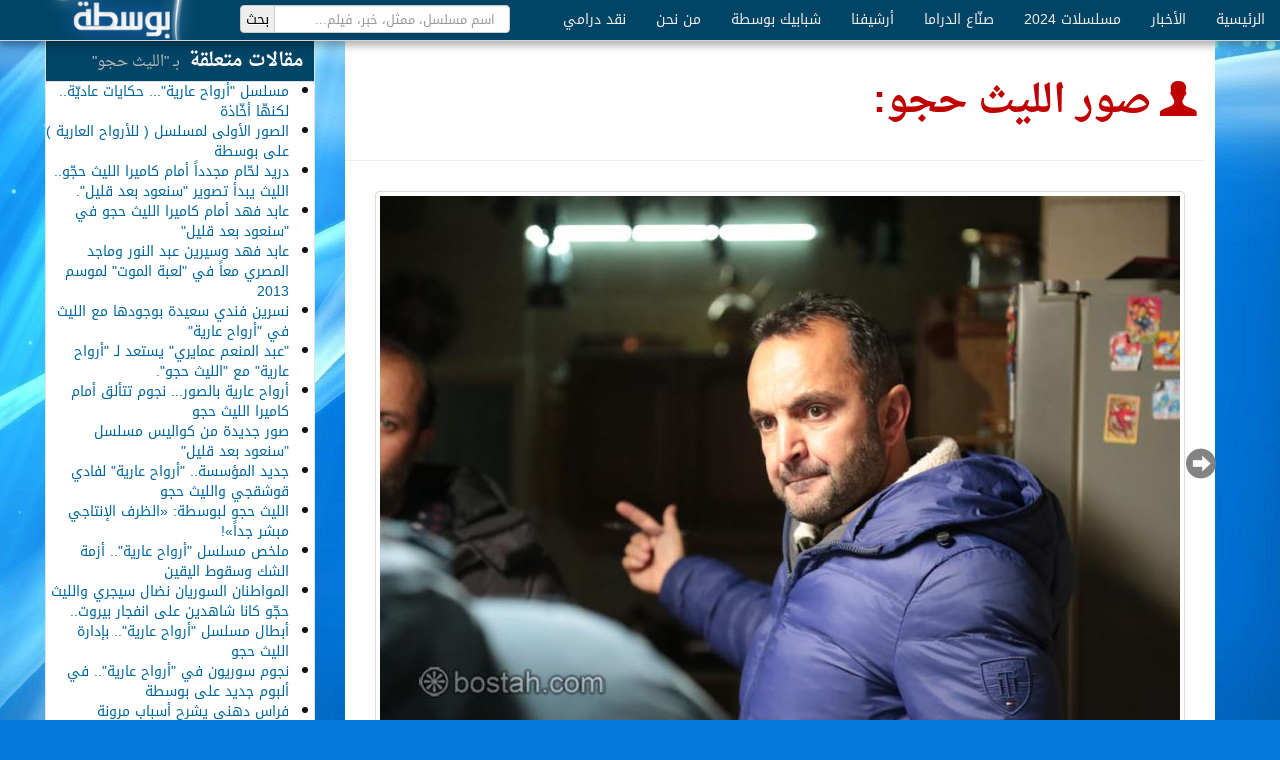

--- FILE ---
content_type: text/html; charset=utf-8
request_url: https://www.bostah.com/%D9%85%D8%AE%D8%B1%D8%AC/%D8%A7%D9%84%D9%84%D9%8A%D8%AB-%D8%AD%D8%AC%D9%88/%D8%B5%D9%88%D8%B1%D8%A9-15359.html
body_size: 5620
content:
<!DOCTYPE html><html dir="rtl"><head><meta charset="utf-8"><title>الليث حجو • بوسطة</title><meta name="viewport" content="width=device-width, initial-scale=1.0"><!--[if !IE]><!--><link href='//a.bostah.com/assets/main-0ca17ebbe0730ca4ed07117194f4d15e.css' rel='stylesheet' type='text/css'><!--<![endif]--><!--[if IE]><link rel="stylesheet" href="//a.bostah.com/lib/bootstrap/css/bootstrap-rtl.css"><link rel="stylesheet" href="//a.bostah.com/css/50-socialite.css"><link rel="stylesheet" href="//a.bostah.com/css/90-style.css"><link rel="stylesheet" href="//a.bostah.com/css/93-common.css"><link rel="stylesheet" href="//a.bostah.com/css/95-fonts.css"><link rel="stylesheet" href="//a.bostah.com/css/97-responsive.css"><![endif]--><link rel="stylesheet" href="//a.bostah.com/lib/fonts/css/bostah.css"><link rel="stylesheet" href="//a.bostah.com/css/googlefonts.css"><!--[if IE 7]><link rel="stylesheet" href="//a.bostah.com/lib/fonts/css/bostah-ie7.css"><![endif]--><!--[if lt IE 9]><script src="//a.bostah.com/css/ie/html5shiv.js"></script><link rel="stylesheet" href="//a.bostah.com/css/ie/99-ie.css"><![endif]--><!--[if gte IE 9]><link rel="stylesheet" href="//a.bostah.com/lib/bootstrap/css/bootstrap-responsive-rtl.css"><![endif]--><link rel="shortcut icon" href="https://a.bostah.com/favicon.ico"><!--[if IE 6]><link href="//a.bostah.com/css/ie/6/ie6.min.css" rel="stylesheet"><![endif]--></head><body><div class="navbar navbar-fixed-top bostah-navbar"><div class="navbar-inner"><div><a href="/" class="brand pull-left">بوسطة</a><form action="/search" style="padding: 0 20px" class="form-horizontal navbar-search pull-left"><div class="input-append"><input type="text" name="q" placeholder="اسم مسلسل، ممثل، خبر، فيلم..." class="search-query font-sans"><input type="submit" style="height: 28px" value="بحث" class="add-on"></div></form><ul class="nav"><li><a href="/">الرئيسية</a></li><li class="dropdown"><a href="/">الأخبار</a><ul class="dropdown-menu"><li><a href="/taxonomy/term/87.html">- أخبار سورية</a></li><li><a href="/taxonomy/term/88.html">- أخبار عالمية</a></li><li><a href="/taxonomy/term/89.html">- أخبار عربية</a></li><li><a href="/taxonomy/term/116.html">- جولة البوسطجي</a></li></ul></li><li class="dropdown"><a href="/%D9%85%D8%B3%D9%84%D8%B3%D9%84%D8%A7%D8%AA/2024.html">مسلسلات 2024</a><ul class="dropdown-menu"><li><a href="/%D9%85%D8%B3%D9%84%D8%B3%D9%84%D8%A7%D8%AA/2023.html">- مسلسلات 2023</a></li><li><a href="/%D9%85%D8%B3%D9%84%D8%B3%D9%84%D8%A7%D8%AA/2022.html">- مسلسلات 2022</a></li><li><a href="/%D9%85%D8%B3%D9%84%D8%B3%D9%84%D8%A7%D8%AA/2021.html">- مسلسلات 2021</a></li><li><a href="/%D9%85%D8%B3%D9%84%D8%B3%D9%84%D8%A7%D8%AA/2020.html">- مسلسلات 2020</a></li><li><a href="/%D9%85%D8%B3%D9%84%D8%B3%D9%84%D8%A7%D8%AA/2019.html">- مسلسلات 2019</a></li><li><a href="/%D9%85%D8%B3%D9%84%D8%B3%D9%84%D8%A7%D8%AA/2018.html">- مسلسلات 2018</a></li><li><a href="/%D9%85%D8%B3%D9%84%D8%B3%D9%84%D8%A7%D8%AA/2017.html">- مسلسلات 2017</a></li><li><a href="/%D9%85%D8%B3%D9%84%D8%B3%D9%84%D8%A7%D8%AA/2016.html">- مسلسلات 2016</a></li><li><a href="/%D9%85%D8%B3%D9%84%D8%B3%D9%84%D8%A7%D8%AA/2015.html">- مسلسلات 2015</a></li><li><a href="/%D9%85%D8%B3%D9%84%D8%B3%D9%84%D8%A7%D8%AA/2014.html">- مسلسلات 2014</a></li><li><a href="/%D9%85%D8%B3%D9%84%D8%B3%D9%84%D8%A7%D8%AA/2013.html">- مسلسلات 2013</a></li><li><a href="/%D9%85%D8%B3%D9%84%D8%B3%D9%84%D8%A7%D8%AA/2012.html">- مسلسلات 2012</a></li><li><a href="/%D9%85%D8%B3%D9%84%D8%B3%D9%84%D8%A7%D8%AA/2011.html">- مسلسلات 2011</a></li><li><a href="/%D9%85%D8%B3%D9%84%D8%B3%D9%84%D8%A7%D8%AA/2010.html">- مسلسلات 2010</a></li><li><a href="/%D9%85%D8%B3%D9%84%D8%B3%D9%84%D8%A7%D8%AA/2009.html">- مسلسلات 2009</a></li></ul></li><li class="dropdown"><a href="/taxonomy/term/1.html">صنّاع الدراما</a><ul class="dropdown-menu"><li><a href="/taxonomy/term/1.html">- ممثلون</a></li><li><a href="/taxonomy/term/2.html">- كتّاب</a></li><li><a href="/taxonomy/term/4.html">- مخرجون</a></li></ul></li><li class="dropdown"><a href="/">أرشيفنا</a><ul class="dropdown-menu"><li><a href="/taxonomy/term/117.html">- فنجان قهوة</a></li><li><a href="/taxonomy/term/102.html">- الافتتاحية</a></li><li><a href="/taxonomy/term/97.html">- عيون بوسطة</a></li><li><a href="/taxonomy/term/79.html">- فسحة حوار</a></li><li><a href="/taxonomy/term/99.html">- نوستالجيا</a></li><li><a href="/taxonomy/term/84.html">- سينما</a></li><li><a href="/taxonomy/term/98.html">- المحارب المجهول</a></li></ul></li><li><a href="/taxonomy/term/220.html">شبابيك بوسطة</a></li><li class="dropdown"><a href="/node/20308.html">من نحن</a><ul class="dropdown-menu"><li><a href="/node/20308.html">- من نحن</a></li><li><a href="/node/20744.html">- اتصل بنا</a></li><li><a href="/node/20309.html">- هيئة التحرير</a></li></ul></li><li class="dropdown"><a href="/">نقد درامي</a><ul class="dropdown-menu"><li><a href="/taxonomy/term/2095.html">- تلفزيون</a></li><li><a href="/taxonomy/term/2096.html">- سينما</a></li><li><a href="/taxonomy/term/2097.html">- مسرح</a></li><li><a href="/taxonomy/term/2098.html">- بوستر</a></li></ul></li></ul></div></div></div><div class="container"><div class="row"><div class="span9"><div class="page-header"><h1><span class="icon-user"></span>صور الليث حجو: </h1></div><div style="width: 810px" class="main-image bx-wrapper"><img src="//f.bostah.com/styles/album_main/public/old_albums/form-kUtt7cMtsIHKOqXBAyfEDfMkeQxgz7E1aiKmf8p9gGc/IMG_3089%20(2)%20copy.jpg" alt="" class="thumbnail"><a href="/%D9%85%D8%AE%D8%B1%D8%AC/%D8%A7%D9%84%D9%84%D9%8A%D8%AB-%D8%AD%D8%AC%D9%88/%D8%B5%D9%88%D8%B1%D8%A9-12795.html" class="bx-prev"><span>Prev</span></a></div><hr><h2>في هذه الصورة</h2><ul class="entities-labels clearfix"><li class="pull-right"><a href="/undefined.html" class="label label-info"></a></li><li class="pull-right"><a href="/%D9%85%D8%AE%D8%B1%D8%AC/%D8%A7%D9%84%D9%84%D9%8A%D8%AB-%D8%AD%D8%AC%D9%88.html" class="label label-info">الليث حجو</a></li></ul><h2>جميع الصور</h2><ul class="thumbnails"><li class="span2"><div><a href="/%D9%85%D8%AE%D8%B1%D8%AC/%D8%A7%D9%84%D9%84%D9%8A%D8%AB-%D8%AD%D8%AC%D9%88/%D8%B5%D9%88%D8%B1%D8%A9-11525.html" title="" class="thumbnail"><img src="//f.bostah.com/styles/album_thumb/public/old_albums/ajax/%D8%A7%D9%84%D8%AD%D9%82%D8%A7%D8%A6%D8%A8%20(3).jpg" alt="" style="padding: 0px" class="thumbnail"></a></div></li><li class="span2"><div><a href="/%D9%85%D8%AE%D8%B1%D8%AC/%D8%A7%D9%84%D9%84%D9%8A%D8%AB-%D8%AD%D8%AC%D9%88/%D8%B5%D9%88%D8%B1%D8%A9-15365.html" title="" class="thumbnail"><img src="//f.bostah.com/styles/album_thumb/public/old_albums/form-kUtt7cMtsIHKOqXBAyfEDfMkeQxgz7E1aiKmf8p9gGc/IMG_4869%20copy.jpg" alt="" style="padding: 0px" class="thumbnail"></a></div></li><li class="span2"><div><a href="/%D9%85%D8%AE%D8%B1%D8%AC/%D8%A7%D9%84%D9%84%D9%8A%D8%AB-%D8%AD%D8%AC%D9%88/%D8%B5%D9%88%D8%B1%D8%A9-15370.html" title="" class="thumbnail"><img src="//f.bostah.com/styles/album_thumb/public/old_albums/form-kUtt7cMtsIHKOqXBAyfEDfMkeQxgz7E1aiKmf8p9gGc/IMG_6020%20-%20Copy%20copy.jpg" alt="" style="padding: 0px" class="thumbnail"></a></div></li><li class="span2"><div><a href="/%D9%85%D8%AE%D8%B1%D8%AC/%D8%A7%D9%84%D9%84%D9%8A%D8%AB-%D8%AD%D8%AC%D9%88/%D8%B5%D9%88%D8%B1%D8%A9-2059.html" title="البوم صور من مسلسل ضيعة ضايعة" class="thumbnail"><img src="//f.bostah.com/styles/album_thumb/public/old_albums/alb_219/img_1288359227_756_lg.jpg" alt="البوم صور من مسلسل ضيعة ضايعة" style="padding: 0px" class="thumbnail"></a></div></li><li class="span2"><div><a href="/%D9%85%D8%AE%D8%B1%D8%AC/%D8%A7%D9%84%D9%84%D9%8A%D8%AB-%D8%AD%D8%AC%D9%88/%D8%B5%D9%88%D8%B1%D8%A9-12811.html" title="" class="thumbnail"><img src="//f.bostah.com/styles/album_thumb/public/old_albums/ajax/%D9%88%D9%81%D8%A7%D8%A9%20%D8%B9%D9%85%D8%B1%20%D8%AD%D8%AC%D9%88%20(28).jpg" alt="" style="padding: 0px" class="thumbnail"></a></div></li><li class="span2"><div><a href="/%D9%85%D8%AE%D8%B1%D8%AC/%D8%A7%D9%84%D9%84%D9%8A%D8%AB-%D8%AD%D8%AC%D9%88/%D8%B5%D9%88%D8%B1%D8%A9-2061.html" title="البوم صور من مسلسل ضيعة ضايعة" class="thumbnail"><img src="//f.bostah.com/styles/album_thumb/public/old_albums/alb_219/img_1288359306_378_lg.jpg" alt="البوم صور من مسلسل ضيعة ضايعة" style="padding: 0px" class="thumbnail"></a></div></li><li class="span2"><div><a href="/%D9%85%D8%AE%D8%B1%D8%AC/%D8%A7%D9%84%D9%84%D9%8A%D8%AB-%D8%AD%D8%AC%D9%88/%D8%B5%D9%88%D8%B1%D8%A9-11542.html" title="" class="thumbnail"><img src="//f.bostah.com/styles/album_thumb/public/old_albums/ajax/%D8%A7%D9%84%D8%AD%D9%82%D8%A7%D8%A6%D8%A8%20(40).jpg" alt="" style="padding: 0px" class="thumbnail"></a></div></li><li class="span2"><div><a href="/%D9%85%D8%AE%D8%B1%D8%AC/%D8%A7%D9%84%D9%84%D9%8A%D8%AB-%D8%AD%D8%AC%D9%88/%D8%B5%D9%88%D8%B1%D8%A9-2071.html" title="البوم صور من مسلسل ضيعة ضايعة" class="thumbnail"><img src="//f.bostah.com/styles/album_thumb/public/old_albums/alb_219/img_1288359637_18_lg.jpg" alt="البوم صور من مسلسل ضيعة ضايعة" style="padding: 0px" class="thumbnail"></a></div></li><li class="span2"><div><a href="/%D9%85%D8%AE%D8%B1%D8%AC/%D8%A7%D9%84%D9%84%D9%8A%D8%AB-%D8%AD%D8%AC%D9%88/%D8%B5%D9%88%D8%B1%D8%A9-2072.html" title="البوم صور من مسلسل ضيعة ضايعة" class="thumbnail"><img src="//f.bostah.com/styles/album_thumb/public/old_albums/alb_219/img_1288359659_517_lg.jpg" alt="البوم صور من مسلسل ضيعة ضايعة" style="padding: 0px" class="thumbnail"></a></div></li><li class="span2"><div><a href="/%D9%85%D8%AE%D8%B1%D8%AC/%D8%A7%D9%84%D9%84%D9%8A%D8%AB-%D8%AD%D8%AC%D9%88/%D8%B5%D9%88%D8%B1%D8%A9-2073.html" title="البوم صور من مسلسل ضيعة ضايعة" class="thumbnail"><img src="//f.bostah.com/styles/album_thumb/public/old_albums/alb_219/img_1288359699_563_lg.jpg" alt="البوم صور من مسلسل ضيعة ضايعة" style="padding: 0px" class="thumbnail"></a></div></li><li class="span2"><div><a href="/%D9%85%D8%AE%D8%B1%D8%AC/%D8%A7%D9%84%D9%84%D9%8A%D8%AB-%D8%AD%D8%AC%D9%88/%D8%B5%D9%88%D8%B1%D8%A9-2074.html" title="البوم صور من مسلسل ضيعة ضايعة" class="thumbnail"><img src="//f.bostah.com/styles/album_thumb/public/old_albums/alb_219/img_1288359731_801_lg.jpg" alt="البوم صور من مسلسل ضيعة ضايعة" style="padding: 0px" class="thumbnail"></a></div></li><li class="span2"><div><a href="/%D9%85%D8%AE%D8%B1%D8%AC/%D8%A7%D9%84%D9%84%D9%8A%D8%AB-%D8%AD%D8%AC%D9%88/%D8%B5%D9%88%D8%B1%D8%A9-2076.html" title="البوم صور من مسلسل ضيعة ضايعة" class="thumbnail"><img src="//f.bostah.com/styles/album_thumb/public/old_albums/alb_219/img_1288359794_272_lg.jpg" alt="البوم صور من مسلسل ضيعة ضايعة" style="padding: 0px" class="thumbnail"></a></div></li><li class="span2"><div><a href="/%D9%85%D8%AE%D8%B1%D8%AC/%D8%A7%D9%84%D9%84%D9%8A%D8%AB-%D8%AD%D8%AC%D9%88/%D8%B5%D9%88%D8%B1%D8%A9-2077.html" title="البوم صور من مسلسل ضيعة ضايعة" class="thumbnail"><img src="//f.bostah.com/styles/album_thumb/public/old_albums/alb_219/img_1288359828_135_lg.jpg" alt="البوم صور من مسلسل ضيعة ضايعة" style="padding: 0px" class="thumbnail"></a></div></li><li class="span2"><div><a href="/%D9%85%D8%AE%D8%B1%D8%AC/%D8%A7%D9%84%D9%84%D9%8A%D8%AB-%D8%AD%D8%AC%D9%88/%D8%B5%D9%88%D8%B1%D8%A9-2081.html" title="البوم صور من مسلسل ضيعة ضايعة" class="thumbnail"><img src="//f.bostah.com/styles/album_thumb/public/old_albums/alb_219/img_1288359975_63_lg.jpg" alt="البوم صور من مسلسل ضيعة ضايعة" style="padding: 0px" class="thumbnail"></a></div></li><li class="span2"><div><a href="/%D9%85%D8%AE%D8%B1%D8%AC/%D8%A7%D9%84%D9%84%D9%8A%D8%AB-%D8%AD%D8%AC%D9%88/%D8%B5%D9%88%D8%B1%D8%A9-2083.html" title="البوم صور من مسلسل ضيعة ضايعة" class="thumbnail"><img src="//f.bostah.com/styles/album_thumb/public/old_albums/alb_219/img_1288360043_894_lg.jpg" alt="البوم صور من مسلسل ضيعة ضايعة" style="padding: 0px" class="thumbnail"></a></div></li><li class="span2"><div><a href="/%D9%85%D8%AE%D8%B1%D8%AC/%D8%A7%D9%84%D9%84%D9%8A%D8%AB-%D8%AD%D8%AC%D9%88/%D8%B5%D9%88%D8%B1%D8%A9-4131.html" title="أرواح عارية بالصور... نجوم تتألق أمام كاميرا الليث حجو" class="thumbnail"><img src="//f.bostah.com/styles/album_thumb/public/old_albums/alb_337/img_1334678289_805_lg.jpg" alt="أرواح عارية بالصور... نجوم تتألق أمام كاميرا الليث حجو" style="padding: 0px" class="thumbnail"></a></div></li><li class="span2"><div><a href="/%D9%85%D8%AE%D8%B1%D8%AC/%D8%A7%D9%84%D9%84%D9%8A%D8%AB-%D8%AD%D8%AC%D9%88/%D8%B5%D9%88%D8%B1%D8%A9-4132.html" title="أرواح عارية بالصور... نجوم تتألق أمام كاميرا الليث حجو" class="thumbnail"><img src="//f.bostah.com/styles/album_thumb/public/old_albums/alb_337/img_1334678303_147_lg.jpg" alt="أرواح عارية بالصور... نجوم تتألق أمام كاميرا الليث حجو" style="padding: 0px" class="thumbnail"></a></div></li><li class="span2"><div><a href="/%D9%85%D8%AE%D8%B1%D8%AC/%D8%A7%D9%84%D9%84%D9%8A%D8%AB-%D8%AD%D8%AC%D9%88/%D8%B5%D9%88%D8%B1%D8%A9-2088.html" title="البوم صور من مسلسل ضيعة ضايعة" class="thumbnail"><img src="//f.bostah.com/styles/album_thumb/public/old_albums/alb_219/img_1288360402_613_lg.jpg" alt="البوم صور من مسلسل ضيعة ضايعة" style="padding: 0px" class="thumbnail"></a></div></li><li class="span2"><div><a href="/%D9%85%D8%AE%D8%B1%D8%AC/%D8%A7%D9%84%D9%84%D9%8A%D8%AB-%D8%AD%D8%AC%D9%88/%D8%B5%D9%88%D8%B1%D8%A9-9770.html" title="" class="thumbnail"><img src="//f.bostah.com/styles/album_thumb/public/old_albums/ajax/_DSC0001_2.jpg" alt="" style="padding: 0px" class="thumbnail"></a></div></li><li class="span2"><div><a href="/%D9%85%D8%AE%D8%B1%D8%AC/%D8%A7%D9%84%D9%84%D9%8A%D8%AB-%D8%AD%D8%AC%D9%88/%D8%B5%D9%88%D8%B1%D8%A9-3627.html" title="أجواء تصوير &quot;طعم الليمون&quot; أول أفلام نضال سيجري.. في ألبوم على بوسطة" class="thumbnail"><img src="//f.bostah.com/styles/album_thumb/public/old_albums/alb_313/img_1310664121_354_lg.jpg" alt="أجواء تصوير &quot;طعم الليمون&quot; أول أفلام نضال سيجري.. في ألبوم على بوسطة" style="padding: 0px" class="thumbnail"></a></div></li><li class="span2"><div><a href="/%D9%85%D8%AE%D8%B1%D8%AC/%D8%A7%D9%84%D9%84%D9%8A%D8%AB-%D8%AD%D8%AC%D9%88/%D8%B5%D9%88%D8%B1%D8%A9-4139.html" title="أرواح عارية بالصور... نجوم تتألق أمام كاميرا الليث حجو" class="thumbnail"><img src="//f.bostah.com/styles/album_thumb/public/old_albums/alb_337/img_1334678335_696_lg.jpg" alt="أرواح عارية بالصور... نجوم تتألق أمام كاميرا الليث حجو" style="padding: 0px" class="thumbnail"></a></div></li><li class="span2"><div><a href="/%D9%85%D8%AE%D8%B1%D8%AC/%D8%A7%D9%84%D9%84%D9%8A%D8%AB-%D8%AD%D8%AC%D9%88/%D8%B5%D9%88%D8%B1%D8%A9-9773.html" title="" class="thumbnail"><img src="//f.bostah.com/styles/album_thumb/public/old_albums/form-BH6udWZgGSVtNMlYYBKCDZFRa2r31o28a2oF-lk0a8s/_DSC0013_2.jpg" alt="" style="padding: 0px" class="thumbnail"></a></div></li><li class="span2"><div><a href="/%D9%85%D8%AE%D8%B1%D8%AC/%D8%A7%D9%84%D9%84%D9%8A%D8%AB-%D8%AD%D8%AC%D9%88/%D8%B5%D9%88%D8%B1%D8%A9-3636.html" title="أجواء تصوير &quot;طعم الليمون&quot; أول أفلام نضال سيجري.. في ألبوم على بوسطة" class="thumbnail"><img src="//f.bostah.com/styles/album_thumb/public/old_albums/alb_313/img_1310664154_899_lg.jpg" alt="أجواء تصوير &quot;طعم الليمون&quot; أول أفلام نضال سيجري.. في ألبوم على بوسطة" style="padding: 0px" class="thumbnail"></a></div></li><li class="span2"><div><a href="/%D9%85%D8%AE%D8%B1%D8%AC/%D8%A7%D9%84%D9%84%D9%8A%D8%AB-%D8%AD%D8%AC%D9%88/%D8%B5%D9%88%D8%B1%D8%A9-9781.html" title="" class="thumbnail"><img src="//f.bostah.com/styles/album_thumb/public/old_albums/form-BH6udWZgGSVtNMlYYBKCDZFRa2r31o28a2oF-lk0a8s/_DSC0071.jpg" alt="" style="padding: 0px" class="thumbnail"></a></div></li><li class="span2"><div><a href="/%D9%85%D8%AE%D8%B1%D8%AC/%D8%A7%D9%84%D9%84%D9%8A%D8%AB-%D8%AD%D8%AC%D9%88/%D8%B5%D9%88%D8%B1%D8%A9-4411.html" title="العرض الأول لفيلم &quot;الشراع والعاصفة&quot; في ألبوم صور خاص على &quot;بوسطة&quot;" class="thumbnail"><img src="//f.bostah.com/styles/album_thumb/public/old_albums/alb_355/img_1339502765_416_lg.jpg" alt="العرض الأول لفيلم &quot;الشراع والعاصفة&quot; في ألبوم صور خاص على &quot;بوسطة&quot;" style="padding: 0px" class="thumbnail"></a></div></li><li class="span2"><div><a href="/%D9%85%D8%AE%D8%B1%D8%AC/%D8%A7%D9%84%D9%84%D9%8A%D8%AB-%D8%AD%D8%AC%D9%88/%D8%B5%D9%88%D8%B1%D8%A9-9788.html" title="" class="thumbnail"><img src="//f.bostah.com/styles/album_thumb/public/old_albums/form-6iGBjUi0wzJTghxOm1mR9h9tr5S3vtPkbRn4RAe_gcg/_DSC0165.jpg" alt="" style="padding: 0px" class="thumbnail"></a></div></li><li class="span2"><div><a href="/%D9%85%D8%AE%D8%B1%D8%AC/%D8%A7%D9%84%D9%84%D9%8A%D8%AB-%D8%AD%D8%AC%D9%88/%D8%B5%D9%88%D8%B1%D8%A9-3651.html" title="أجواء تصوير &quot;طعم الليمون&quot; أول أفلام نضال سيجري.. في ألبوم على بوسطة" class="thumbnail"><img src="//f.bostah.com/styles/album_thumb/public/old_albums/alb_313/img_1310664243_639_lg.jpg" alt="أجواء تصوير &quot;طعم الليمون&quot; أول أفلام نضال سيجري.. في ألبوم على بوسطة" style="padding: 0px" class="thumbnail"></a></div></li><li class="span2"><div><a href="/%D9%85%D8%AE%D8%B1%D8%AC/%D8%A7%D9%84%D9%84%D9%8A%D8%AB-%D8%AD%D8%AC%D9%88/%D8%B5%D9%88%D8%B1%D8%A9-9799.html" title="" class="thumbnail"><img src="//f.bostah.com/styles/album_thumb/public/old_albums/form-6iGBjUi0wzJTghxOm1mR9h9tr5S3vtPkbRn4RAe_gcg/8.jpg" alt="" style="padding: 0px" class="thumbnail"></a></div></li><li class="span2"><div><a href="/%D9%85%D8%AE%D8%B1%D8%AC/%D8%A7%D9%84%D9%84%D9%8A%D8%AB-%D8%AD%D8%AC%D9%88/%D8%B5%D9%88%D8%B1%D8%A9-3927.html" title="من اجواء المؤتمر الصحفي لإنطلاق مسلسل أرواح عارية  ألبوم صور" class="thumbnail"><img src="//f.bostah.com/styles/album_thumb/public/old_albums/alb_326/img_1326382515_681_lg.jpg" alt="من اجواء المؤتمر الصحفي لإنطلاق مسلسل أرواح عارية  ألبوم صور" style="padding: 0px" class="thumbnail"></a></div></li><li class="span2"><div><a href="/%D9%85%D8%AE%D8%B1%D8%AC/%D8%A7%D9%84%D9%84%D9%8A%D8%AB-%D8%AD%D8%AC%D9%88/%D8%B5%D9%88%D8%B1%D8%A9-3928.html" title="من اجواء المؤتمر الصحفي لإنطلاق مسلسل أرواح عارية  ألبوم صور" class="thumbnail"><img src="//f.bostah.com/styles/album_thumb/public/old_albums/alb_326/img_1326382485_664_lg.jpg" alt="من اجواء المؤتمر الصحفي لإنطلاق مسلسل أرواح عارية  ألبوم صور" style="padding: 0px" class="thumbnail"></a></div></li><li class="span2"><div><a href="/%D9%85%D8%AE%D8%B1%D8%AC/%D8%A7%D9%84%D9%84%D9%8A%D8%AB-%D8%AD%D8%AC%D9%88/%D8%B5%D9%88%D8%B1%D8%A9-3932.html" title="من اجواء المؤتمر الصحفي لإنطلاق مسلسل أرواح عارية  ألبوم صور" class="thumbnail"><img src="//f.bostah.com/styles/album_thumb/public/old_albums/alb_326/img_1326382482_468_lg.jpg" alt="من اجواء المؤتمر الصحفي لإنطلاق مسلسل أرواح عارية  ألبوم صور" style="padding: 0px" class="thumbnail"></a></div></li><li class="span2"><div><a href="/%D9%85%D8%AE%D8%B1%D8%AC/%D8%A7%D9%84%D9%84%D9%8A%D8%AB-%D8%AD%D8%AC%D9%88/%D8%B5%D9%88%D8%B1%D8%A9-3935.html" title="من اجواء المؤتمر الصحفي لإنطلاق مسلسل أرواح عارية  ألبوم صور" class="thumbnail"><img src="//f.bostah.com/styles/album_thumb/public/old_albums/alb_326/img_1326382500_927_lg.jpg" alt="من اجواء المؤتمر الصحفي لإنطلاق مسلسل أرواح عارية  ألبوم صور" style="padding: 0px" class="thumbnail"></a></div></li><li class="span2"><div><a href="/%D9%85%D8%AE%D8%B1%D8%AC/%D8%A7%D9%84%D9%84%D9%8A%D8%AB-%D8%AD%D8%AC%D9%88/%D8%B5%D9%88%D8%B1%D8%A9-3936.html" title="من اجواء المؤتمر الصحفي لإنطلاق مسلسل أرواح عارية  ألبوم صور" class="thumbnail"><img src="//f.bostah.com/styles/album_thumb/public/old_albums/alb_326/img_1326382506_688_lg.jpg" alt="من اجواء المؤتمر الصحفي لإنطلاق مسلسل أرواح عارية  ألبوم صور" style="padding: 0px" class="thumbnail"></a></div></li><li class="span2"><div><a href="/%D9%85%D8%AE%D8%B1%D8%AC/%D8%A7%D9%84%D9%84%D9%8A%D8%AB-%D8%AD%D8%AC%D9%88/%D8%B5%D9%88%D8%B1%D8%A9-3937.html" title="أرواح عارية من اجواء المؤتمر الصحفي لإنطلاق مسلسل أرواح عارية  ألبوم صور" class="thumbnail"><img src="//f.bostah.com/styles/album_thumb/public/old_albums/alb_326/img_1326382512_722_lg.jpg" alt="أرواح عارية من اجواء المؤتمر الصحفي لإنطلاق مسلسل أرواح عارية  ألبوم صور" style="padding: 0px" class="thumbnail"></a></div></li><li class="span2"><div><a href="/%D9%85%D8%AE%D8%B1%D8%AC/%D8%A7%D9%84%D9%84%D9%8A%D8%AB-%D8%AD%D8%AC%D9%88/%D8%B5%D9%88%D8%B1%D8%A9-3938.html" title="من اجواء المؤتمر الصحفي لإنطلاق مسلسل أرواح عارية  ألبوم صور" class="thumbnail"><img src="//f.bostah.com/styles/album_thumb/public/old_albums/alb_326/img_1326382518_785_lg.jpg" alt="من اجواء المؤتمر الصحفي لإنطلاق مسلسل أرواح عارية  ألبوم صور" style="padding: 0px" class="thumbnail"></a></div></li><li class="span2"><div><a href="/%D9%85%D8%AE%D8%B1%D8%AC/%D8%A7%D9%84%D9%84%D9%8A%D8%AB-%D8%AD%D8%AC%D9%88/%D8%B5%D9%88%D8%B1%D8%A9-3939.html" title="من اجواء المؤتمر الصحفي لإنطلاق مسلسل أرواح عارية  ألبوم صور" class="thumbnail"><img src="//f.bostah.com/styles/album_thumb/public/old_albums/alb_326/img_1326382520_219_lg.jpg" alt="من اجواء المؤتمر الصحفي لإنطلاق مسلسل أرواح عارية  ألبوم صور" style="padding: 0px" class="thumbnail"></a></div></li><li class="span2"><div><a href="/%D9%85%D8%AE%D8%B1%D8%AC/%D8%A7%D9%84%D9%84%D9%8A%D8%AB-%D8%AD%D8%AC%D9%88/%D8%B5%D9%88%D8%B1%D8%A9-3979.html" title="الصور الأولى لمسلسل ( للأرواح العارية ) على بوسطة " class="thumbnail"><img src="//f.bostah.com/styles/album_thumb/public/old_albums/alb_330/img_1330954875_991_lg.jpg" alt="الصور الأولى لمسلسل ( للأرواح العارية ) على بوسطة " style="padding: 0px" class="thumbnail"></a></div></li><li class="span2"><div><a href="/%D9%85%D8%AE%D8%B1%D8%AC/%D8%A7%D9%84%D9%84%D9%8A%D8%AB-%D8%AD%D8%AC%D9%88/%D8%B5%D9%88%D8%B1%D8%A9-3980.html" title="الصور الأولى لمسلسل ( للأرواح العارية ) على بوسطة " class="thumbnail"><img src="//f.bostah.com/styles/album_thumb/public/old_albums/alb_330/img_1330954890_554_lg.jpg" alt="الصور الأولى لمسلسل ( للأرواح العارية ) على بوسطة " style="padding: 0px" class="thumbnail"></a></div></li><li class="span2"><div><a href="/%D9%85%D8%AE%D8%B1%D8%AC/%D8%A7%D9%84%D9%84%D9%8A%D8%AB-%D8%AD%D8%AC%D9%88/%D8%B5%D9%88%D8%B1%D8%A9-3984.html" title="الصور الأولى لمسلسل ( للأرواح العارية ) على بوسطة " class="thumbnail"><img src="//f.bostah.com/styles/album_thumb/public/old_albums/alb_330/img_1330954888_116_lg.jpg" alt="الصور الأولى لمسلسل ( للأرواح العارية ) على بوسطة " style="padding: 0px" class="thumbnail"></a></div></li><li class="span2"><div><a href="/%D9%85%D8%AE%D8%B1%D8%AC/%D8%A7%D9%84%D9%84%D9%8A%D8%AB-%D8%AD%D8%AC%D9%88/%D8%B5%D9%88%D8%B1%D8%A9-3987.html" title="الصور الأولى لمسلسل ( للأرواح العارية ) على بوسطة " class="thumbnail"><img src="//f.bostah.com/styles/album_thumb/public/old_albums/alb_330/img_1330954869_386_lg.jpg" alt="الصور الأولى لمسلسل ( للأرواح العارية ) على بوسطة " style="padding: 0px" class="thumbnail"></a></div></li><li class="span2"><div><a href="/%D9%85%D8%AE%D8%B1%D8%AC/%D8%A7%D9%84%D9%84%D9%8A%D8%AB-%D8%AD%D8%AC%D9%88/%D8%B5%D9%88%D8%B1%D8%A9-3994.html" title="الصور الأولى لمسلسل ( للأرواح العارية ) على بوسطة " class="thumbnail"><img src="//f.bostah.com/styles/album_thumb/public/old_albums/alb_330/img_1330954899_953_lg.jpg" alt="الصور الأولى لمسلسل ( للأرواح العارية ) على بوسطة " style="padding: 0px" class="thumbnail"></a></div></li><li class="span2"><div><a href="/%D9%85%D8%AE%D8%B1%D8%AC/%D8%A7%D9%84%D9%84%D9%8A%D8%AB-%D8%AD%D8%AC%D9%88/%D8%B5%D9%88%D8%B1%D8%A9-3995.html" title="الصور الأولى لمسلسل ( للأرواح العارية ) على بوسطة " class="thumbnail"><img src="//f.bostah.com/styles/album_thumb/public/old_albums/alb_330/img_1330954901_685_lg.jpg" alt="الصور الأولى لمسلسل ( للأرواح العارية ) على بوسطة " style="padding: 0px" class="thumbnail"></a></div></li><li class="span2"><div><a href="/%D9%85%D8%AE%D8%B1%D8%AC/%D8%A7%D9%84%D9%84%D9%8A%D8%AB-%D8%AD%D8%AC%D9%88/%D8%B5%D9%88%D8%B1%D8%A9-1197.html" title=" مكرموا أدونيا 2010" class="thumbnail"><img src="//f.bostah.com/styles/album_thumb/public/old_albums/alb_253/img_1290825676_772_lg.jpg" alt=" مكرموا أدونيا 2010" style="padding: 0px" class="thumbnail"></a></div></li><li class="span2"><div><a href="/%D9%85%D8%AE%D8%B1%D8%AC/%D8%A7%D9%84%D9%84%D9%8A%D8%AB-%D8%AD%D8%AC%D9%88/%D8%B5%D9%88%D8%B1%D8%A9-1198.html" title=" مكرموا أدونيا 2010" class="thumbnail"><img src="//f.bostah.com/styles/album_thumb/public/old_albums/alb_253/img_1290825687_245_lg.jpg" alt=" مكرموا أدونيا 2010" style="padding: 0px" class="thumbnail"></a></div></li><li class="span2"><div><a href="/%D9%85%D8%AE%D8%B1%D8%AC/%D8%A7%D9%84%D9%84%D9%8A%D8%AB-%D8%AD%D8%AC%D9%88/%D8%B5%D9%88%D8%B1%D8%A9-1199.html" title=" مكرموا أدونيا 2010" class="thumbnail"><img src="//f.bostah.com/styles/album_thumb/public/old_albums/alb_253/img_1290825689_871_lg.jpg" alt=" مكرموا أدونيا 2010" style="padding: 0px" class="thumbnail"></a></div></li><li class="span2"><div><a href="/%D9%85%D8%AE%D8%B1%D8%AC/%D8%A7%D9%84%D9%84%D9%8A%D8%AB-%D8%AD%D8%AC%D9%88/%D8%B5%D9%88%D8%B1%D8%A9-1200.html" title=" مكرموا أدونيا 2010" class="thumbnail"><img src="//f.bostah.com/styles/album_thumb/public/old_albums/alb_253/img_1290825701_210_lg.jpg" alt=" مكرموا أدونيا 2010" style="padding: 0px" class="thumbnail"></a></div></li><li class="span2"><div><a href="/%D9%85%D8%AE%D8%B1%D8%AC/%D8%A7%D9%84%D9%84%D9%8A%D8%AB-%D8%AD%D8%AC%D9%88/%D8%B5%D9%88%D8%B1%D8%A9-4285.html" title="نجوم سوريون في &quot;أرواح عارية&quot;.. في ألبوم جديد على بوسطة" class="thumbnail"><img src="//f.bostah.com/styles/album_thumb/public/old_albums/alb_347/img_1336833899_110_lg.jpg" alt="نجوم سوريون في &quot;أرواح عارية&quot;.. في ألبوم جديد على بوسطة" style="padding: 0px" class="thumbnail"></a></div></li><li class="span2"><div><a href="/%D9%85%D8%AE%D8%B1%D8%AC/%D8%A7%D9%84%D9%84%D9%8A%D8%AB-%D8%AD%D8%AC%D9%88/%D8%B5%D9%88%D8%B1%D8%A9-4290.html" title="وضريب شبك يعني  ضاربو لالله بمنية " class="thumbnail"><img src="//f.bostah.com/styles/album_thumb/public/old_albums/alb_347/img_1336833954_798_lg.jpg" alt="وضريب شبك يعني  ضاربو لالله بمنية " style="padding: 0px" class="thumbnail"></a></div></li><li class="span2"><div><a href="/%D9%85%D8%AE%D8%B1%D8%AC/%D8%A7%D9%84%D9%84%D9%8A%D8%AB-%D8%AD%D8%AC%D9%88/%D8%B5%D9%88%D8%B1%D8%A9-3285.html" title="&quot;طعم الليمون&quot; بعدسة حكمت داوود.. في ألبوم على بوسطة" class="thumbnail"><img src="//f.bostah.com/styles/album_thumb/public/old_albums/alb_289/img_1300535079_160_lg.jpg" alt="&quot;طعم الليمون&quot; بعدسة حكمت داوود.. في ألبوم على بوسطة" style="padding: 0px" class="thumbnail"></a></div></li><li class="span2"><div><a href="/%D9%85%D8%AE%D8%B1%D8%AC/%D8%A7%D9%84%D9%84%D9%8A%D8%AB-%D8%AD%D8%AC%D9%88/%D8%B5%D9%88%D8%B1%D8%A9-3295.html" title="&quot;طعم الليمون&quot; بعدسة حكمت داوود.. في ألبوم على بوسطة" class="thumbnail"><img src="//f.bostah.com/styles/album_thumb/public/old_albums/alb_289/img_1300535146_757_lg.jpg" alt="&quot;طعم الليمون&quot; بعدسة حكمت داوود.. في ألبوم على بوسطة" style="padding: 0px" class="thumbnail"></a></div></li><li class="span2"><div><a href="/%D9%85%D8%AE%D8%B1%D8%AC/%D8%A7%D9%84%D9%84%D9%8A%D8%AB-%D8%AD%D8%AC%D9%88/%D8%B5%D9%88%D8%B1%D8%A9-3296.html" title="&quot;طعم الليمون&quot; بعدسة حكمت داوود.. في ألبوم على بوسطة" class="thumbnail"><img src="//f.bostah.com/styles/album_thumb/public/old_albums/alb_289/img_1300535156_13_lg.jpg" alt="&quot;طعم الليمون&quot; بعدسة حكمت داوود.. في ألبوم على بوسطة" style="padding: 0px" class="thumbnail"></a></div></li><li class="span2"><div><a href="/%D9%85%D8%AE%D8%B1%D8%AC/%D8%A7%D9%84%D9%84%D9%8A%D8%AB-%D8%AD%D8%AC%D9%88/%D8%B5%D9%88%D8%B1%D8%A9-3297.html" title="&quot;طعم الليمون&quot; بعدسة حكمت داوود.. في ألبوم على بوسطة" class="thumbnail"><img src="//f.bostah.com/styles/album_thumb/public/old_albums/alb_289/img_1300535162_938_lg.jpg" alt="&quot;طعم الليمون&quot; بعدسة حكمت داوود.. في ألبوم على بوسطة" style="padding: 0px" class="thumbnail"></a></div></li><li class="span2"><div><a href="/%D9%85%D8%AE%D8%B1%D8%AC/%D8%A7%D9%84%D9%84%D9%8A%D8%AB-%D8%AD%D8%AC%D9%88/%D8%B5%D9%88%D8%B1%D8%A9-5859.html" title="سنعود بعد قليل (4)" class="thumbnail"><img src="//f.bostah.com/styles/album_thumb/public/old_albums/alb_390/img_1364052275_213_lg.jpg" alt="سنعود بعد قليل (4)" style="padding: 0px" class="thumbnail"></a></div></li><li class="span2"><div><a href="/%D9%85%D8%AE%D8%B1%D8%AC/%D8%A7%D9%84%D9%84%D9%8A%D8%AB-%D8%AD%D8%AC%D9%88/%D8%B5%D9%88%D8%B1%D8%A9-3301.html" title="&quot;طعم الليمون&quot; بعدسة حكمت داوود.. في ألبوم على بوسطة" class="thumbnail"><img src="//f.bostah.com/styles/album_thumb/public/old_albums/alb_289/img_1300535184_180_lg.jpg" alt="&quot;طعم الليمون&quot; بعدسة حكمت داوود.. في ألبوم على بوسطة" style="padding: 0px" class="thumbnail"></a></div></li><li class="span2"><div><a href="/%D9%85%D8%AE%D8%B1%D8%AC/%D8%A7%D9%84%D9%84%D9%8A%D8%AB-%D8%AD%D8%AC%D9%88/%D8%B5%D9%88%D8%B1%D8%A9-5863.html" title="سنعود بعد قليل" class="thumbnail"><img src="//f.bostah.com/styles/album_thumb/public/old_albums/alb_390/img_1364052286_517_lg.jpg" alt="سنعود بعد قليل" style="padding: 0px" class="thumbnail"></a></div></li><li class="span2"><div><a href="/%D9%85%D8%AE%D8%B1%D8%AC/%D8%A7%D9%84%D9%84%D9%8A%D8%AB-%D8%AD%D8%AC%D9%88/%D8%B5%D9%88%D8%B1%D8%A9-12791.html" title="" class="thumbnail"><img src="//f.bostah.com/styles/album_thumb/public/old_albums/album/%D9%88%D9%81%D8%A7%D8%A9%20%D8%B9%D9%85%D8%B1%20%D8%AD%D8%AC%D9%88%20(50).jpg" alt="" style="padding: 0px" class="thumbnail"></a></div></li><li class="span2"><div><a href="/%D9%85%D8%AE%D8%B1%D8%AC/%D8%A7%D9%84%D9%84%D9%8A%D8%AB-%D8%AD%D8%AC%D9%88/%D8%B5%D9%88%D8%B1%D8%A9-12795.html" title="" class="thumbnail"><img src="//f.bostah.com/styles/album_thumb/public/old_albums/ajax/%D9%88%D9%81%D8%A7%D8%A9%20%D8%B9%D9%85%D8%B1%20%D8%AD%D8%AC%D9%88%20(8).jpg" alt="" style="padding: 0px" class="thumbnail"></a></div></li><li class="span2"><div><a href="/%D9%85%D8%AE%D8%B1%D8%AC/%D8%A7%D9%84%D9%84%D9%8A%D8%AB-%D8%AD%D8%AC%D9%88/%D8%B5%D9%88%D8%B1%D8%A9-15359.html" title="" class="thumbnail"><img src="//f.bostah.com/styles/album_thumb/public/old_albums/form-kUtt7cMtsIHKOqXBAyfEDfMkeQxgz7E1aiKmf8p9gGc/IMG_3089%20(2)%20copy.jpg" alt="" style="padding: 0px" class="thumbnail"></a></div></li></ul></div><div class="span3"><div class="well sidebar"><div class="sidebar-related-articles"><h2>مقالات متعلقة<small> بـ "الليث حجو"</small></h2><ul><li><a href="/node/17408.html">مسلسل &quot;أرواح عارية&quot;... حكايات عاديّة.. لكنهّا أخّاذة</a></li><li><a href="/node/14607.html">الصور الأولى لمسلسل ( للأرواح العارية ) على بوسطة </a></li><li><a href="/node/18459.html">دريد لحّام مجدداً أمام كاميرا الليث حجّو.. الليث يبدأ تصوير &quot;سنعود بعد قليل&quot;.</a></li><li><a href="/node/19236.html">عابد فهد أمام كاميرا الليث حجو في &quot;سنعود بعد قليل&quot;</a></li><li><a href="/node/19751.html">عابد فهد وسيرين عبد النور وماجد المصري معاً في &quot;لعبة الموت&quot; لموسم 2013</a></li><li><a href="/node/14639.html">نسرين فندي سعيدة بوجودها مع الليث في &quot;أرواح عارية&quot;</a></li><li><a href="/node/14384.html">&quot;عبد المنعم عمايري&quot; يستعد لـ &quot;أرواح عارية&quot; مع &quot;الليث حجو&quot;.</a></li><li><a href="/node/15172.html">أرواح عارية بالصور... نجوم تتألق أمام كاميرا الليث حجو</a></li><li><a href="/node/20044.html">صور جديدة من كواليس مسلسل &quot;سنعود بعد قليل&quot;</a></li><li><a href="/node/13902.html">جديد المؤسسة.. &quot;أرواح عارية&quot; لفادي قوشقجي والليث حجو</a></li><li><a href="/node/13926.html">الليث حجو لبوسطة: «الظرف الإنتاجي مبشر جداً»!</a></li><li><a href="/node/14694.html">ملخص مسلسل &quot;أرواح عارية&quot;.. أزمة الشك وسقوط اليقين</a></li><li><a href="/node/18022.html">المواطنان السوريان نضال سيجري والليث حجّو كانا شاهدين على انفجار بيروت..</a></li><li><a href="/node/14446.html">أبطال مسلسل &quot;أرواح عارية&quot;.. بإدارة الليث حجو</a></li><li><a href="/node/15476.html">نجوم سوريون في &quot;أرواح عارية&quot;.. في ألبوم جديد على بوسطة</a></li><li><a href="/node/13945.html">فراس دهني يشرح أسباب مرونة المؤسسة</a></li><li><a href="/node/19322.html">بعد تعرضهم لمحاولة اعتداء في طرابلس؛ فريق &quot;سنعود بعد قليل&quot; يواصل التصوير ببيروت</a></li><li><a href="/node/20124.html">الليث حجو ينهي تصوير مسلسل &quot;سـنعود بعد قـلـيل&quot;</a></li><li><a href="/node/14750.html">ردينة ثابت تشيد بالليث حجو وبالمؤسسة!</a></li><li><a href="/node/15535.html">الليث حجو يطفئ كاميرته على المشهد الأخير من &quot;أرواح عارية&quot;</a></li><li><a href="/node/19887.html">سامر برقاوي والليث حجو... شركاء في &quot;لعبة الموت&quot;</a></li><li><a href="/node/15560.html">ثلاث جوائز لسورية الدولية في مهرجان الخليج</a></li><li><a href="/node/14538.html">الليث حجو يعطي إشارة الانطلاق لـ &quot;أرواح عارية&quot;</a></li><li><a href="/node/19661.html">الصور الأولى على موقع«بوسطة»: من كواليس مسلسل &quot;سنعود بعد قليل&quot;.. </a></li><li><a href="/node/18650.html">&quot;الخربة&quot; و&quot;زمن البرغوت&quot; يفوزان بذهبيتي مهرجان القاهرة للإذاعة والتلفزيون 2012... بحلته الجديدة</a></li><li><a href="/node/17650.html">عروض ما بعد رمضان: &quot;أرواح عارية&quot; على قناة أبو ظبي الأولى</a></li><li><a href="/node/19701.html">ملخص أحداث مسلسل &quot;سنعود بعد قليل&quot; بتوقيع: رافي وهبي والليث حجّو</a></li></ul></div><h2>ألبومات بوسطة<small>آخر الصور</small></h2><div class="sidebar-latest-album"><a href="/node/32218.html" title="ألبوم صور حصري من المؤتمر الصحفي لمسلسل الكندوش" class="thumbnails-stack"><img src="//f.bostah.com/styles/thumb_sq_230/public/old_albums/album/1_1.jpg" alt="سلاف فواخرجي شكران مرتجى" class="thumbnail"><img src="//f.bostah.com/styles/thumb_sq_230/public/old_albums/ajax/2_6.jpg" alt="أيمن زيدان" class="thumbnail"><img src="//f.bostah.com/styles/thumb_sq_230/public/old_albums/ajax/3_4.jpg" alt="أيمن رضا" class="thumbnail"></a><h3><a href="/node/32218.html">ألبوم صور حصري من المؤتمر الصحفي لمسلسل الكندوش</a></h3></div><h2>ممثلين ومسلسلات<small>آخر ما عدّل</small></h2><ul class="nav nav-list"><li><a href="/%D9%85%D8%B3%D9%84%D8%B3%D9%84/%D9%86%D9%81%D8%B3.html"><span class="icon-monitor"></span>نفس</a></li><li><a href="/%D9%85%D8%B3%D8%B1%D8%AD%D9%8A%D8%A9/%D8%A7%D9%84%D8%B3%D8%A8%D8%B9.html"><span class="icon-monitor"></span>السبع</a></li><li><a href="/%D9%85%D8%B3%D9%84%D8%B3%D9%84/%D9%84%D9%8A%D8%A7%D9%84%D9%8A-%D8%B1%D9%88%D9%83%D8%B3%D9%8A.html"><span class="icon-monitor"></span>ليالي روكسي</a></li><li><a href="/%D9%85%D8%B3%D9%84%D8%B3%D9%84/%D8%A7%D9%84%D8%A8%D8%B7%D9%84.html"><span class="icon-monitor"></span>البطل</a></li><li><a href="/%D9%85%D8%B3%D9%84%D8%B3%D9%84/%D9%86%D8%B3%D9%85%D8%A7%D8%AA-%D8%A3%D9%8A%D9%84%D9%88%D9%84.html"><span class="icon-monitor"></span>نسمات أيلول</a></li><li><a href="/%D8%A5%D8%B0%D8%A7%D8%B9%D9%8A/%D8%AA%D8%AD%D8%AA-%D8%B3%D8%A7%D8%A8%D8%B9-%D8%A3%D8%B1%D8%B6.html"><span class="icon-monitor"></span>تحت سابع أرض</a></li></ul></div></div></div></div><div id="footer"><div class="container"><div class="row"><div class="span8"><h2>أقسام الموقع</h2><ul class="row level-1"><li class="span2"><i class="icon-layout"></i><a href="/%3Cfront%3E.html">الأخبار</a><ul><li><i class="icon-left-open-2"></i><a href="/taxonomy/term/87.html">أخبار سورية</a></li><li><i class="icon-left-open-2"></i><a href="/taxonomy/term/88.html">أخبار عالمية</a></li><li><i class="icon-left-open-2"></i><a href="/taxonomy/term/89.html">أخبار عربية</a></li><li><i class="icon-left-open-2"></i><a href="/taxonomy/term/116.html">جولة البوسطجي</a></li></ul></li><li class="span2"><i class="icon-layout"></i><a href="/%D9%85%D8%B3%D9%84%D8%B3%D9%84%D8%A7%D8%AA/2024.html">مسلسلات 2024</a><ul><li><i class="icon-left-open-2"></i><a href="/%D9%85%D8%B3%D9%84%D8%B3%D9%84%D8%A7%D8%AA/2023.html">مسلسلات 2023</a></li><li><i class="icon-left-open-2"></i><a href="/%D9%85%D8%B3%D9%84%D8%B3%D9%84%D8%A7%D8%AA/2022.html">مسلسلات 2022</a></li><li><i class="icon-left-open-2"></i><a href="/%D9%85%D8%B3%D9%84%D8%B3%D9%84%D8%A7%D8%AA/2021.html">مسلسلات 2021</a></li><li><i class="icon-left-open-2"></i><a href="/%D9%85%D8%B3%D9%84%D8%B3%D9%84%D8%A7%D8%AA/2020.html">مسلسلات 2020</a></li><li><i class="icon-left-open-2"></i><a href="/%D9%85%D8%B3%D9%84%D8%B3%D9%84%D8%A7%D8%AA/2019.html">مسلسلات 2019</a></li><li><i class="icon-left-open-2"></i><a href="/%D9%85%D8%B3%D9%84%D8%B3%D9%84%D8%A7%D8%AA/2018.html">مسلسلات 2018</a></li><li><i class="icon-left-open-2"></i><a href="/%D9%85%D8%B3%D9%84%D8%B3%D9%84%D8%A7%D8%AA/2017.html">مسلسلات 2017</a></li><li><i class="icon-left-open-2"></i><a href="/%D9%85%D8%B3%D9%84%D8%B3%D9%84%D8%A7%D8%AA/2016.html">مسلسلات 2016</a></li><li><i class="icon-left-open-2"></i><a href="/%D9%85%D8%B3%D9%84%D8%B3%D9%84%D8%A7%D8%AA/2015.html">مسلسلات 2015</a></li><li><i class="icon-left-open-2"></i><a href="/%D9%85%D8%B3%D9%84%D8%B3%D9%84%D8%A7%D8%AA/2014.html">مسلسلات 2014</a></li><li><i class="icon-left-open-2"></i><a href="/%D9%85%D8%B3%D9%84%D8%B3%D9%84%D8%A7%D8%AA/2013.html">مسلسلات 2013</a></li><li><i class="icon-left-open-2"></i><a href="/%D9%85%D8%B3%D9%84%D8%B3%D9%84%D8%A7%D8%AA/2012.html">مسلسلات 2012</a></li><li><i class="icon-left-open-2"></i><a href="/%D9%85%D8%B3%D9%84%D8%B3%D9%84%D8%A7%D8%AA/2011.html">مسلسلات 2011</a></li><li><i class="icon-left-open-2"></i><a href="/%D9%85%D8%B3%D9%84%D8%B3%D9%84%D8%A7%D8%AA/2010.html">مسلسلات 2010</a></li><li><i class="icon-left-open-2"></i><a href="/%D9%85%D8%B3%D9%84%D8%B3%D9%84%D8%A7%D8%AA/2009.html">مسلسلات 2009</a></li></ul></li><li class="span2"><i class="icon-layout"></i><a href="/taxonomy/term/1.html">صنّاع الدراما</a><ul><li><i class="icon-left-open-2"></i><a href="/taxonomy/term/1.html">ممثلون</a></li><li><i class="icon-left-open-2"></i><a href="/taxonomy/term/2.html">كتّاب</a></li><li><i class="icon-left-open-2"></i><a href="/taxonomy/term/4.html">مخرجون</a></li></ul></li><li class="span2"><i class="icon-layout"></i><a href="/%3Cfront%3E.html">أرشيفنا</a><ul><li><i class="icon-left-open-2"></i><a href="/taxonomy/term/117.html">فنجان قهوة</a></li><li><i class="icon-left-open-2"></i><a href="/taxonomy/term/102.html">الافتتاحية</a></li><li><i class="icon-left-open-2"></i><a href="/taxonomy/term/97.html">عيون بوسطة</a></li><li><i class="icon-left-open-2"></i><a href="/taxonomy/term/79.html">فسحة حوار</a></li><li><i class="icon-left-open-2"></i><a href="/taxonomy/term/99.html">نوستالجيا</a></li><li><i class="icon-left-open-2"></i><a href="/taxonomy/term/84.html">سينما</a></li><li><i class="icon-left-open-2"></i><a href="/taxonomy/term/98.html">المحارب المجهول</a></li></ul></li><li class="span2"><i class="icon-layout"></i><a href="/taxonomy/term/220.html">شبابيك بوسطة</a></li><li class="span2"><i class="icon-layout"></i><a href="/node/20308.html">من نحن</a><ul><li><i class="icon-left-open-2"></i><a href="/node/20308.html">من نحن</a></li><li><i class="icon-left-open-2"></i><a href="/node/20744.html">اتصل بنا</a></li><li><i class="icon-left-open-2"></i><a href="/node/20309.html">هيئة التحرير</a></li></ul></li><li class="span2"><i class="icon-layout"></i><a href="/%3Cfront%3E.html">نقد درامي</a><ul><li><i class="icon-left-open-2"></i><a href="/taxonomy/term/2095.html">تلفزيون</a></li><li><i class="icon-left-open-2"></i><a href="/taxonomy/term/2096.html">سينما</a></li><li><i class="icon-left-open-2"></i><a href="/taxonomy/term/2097.html">مسرح</a></li><li><i class="icon-left-open-2"></i><a href="/taxonomy/term/2098.html">بوستر</a></li></ul></li></ul></div></div></div><div style="background: #000; padding: 10px 5px 0"><div class="container"><div class="row"><div style="text-align: center; direction: ltr" class="span12"><p><span>Web Development, Design, &amp; Hosting </span><a href="http://www.etabits.com/" rel="nofollow"><img src="https://a.bostah.com/img/etabits.png" alt="EtaBits Logo"> EtaBits Syria</a><span> تصميم، برمجة، وإستضافة</span></p></div></div></div></div></div><script src='//a.bostah.com/assets/main-332e509d436b08d81c52ec4d388805a2.js' type='text/javascript'></script><script async src="//pagead2.googlesyndication.com/pagead/js/adsbygoogle.js"></script><script defer src="https://static.cloudflareinsights.com/beacon.min.js/vcd15cbe7772f49c399c6a5babf22c1241717689176015" integrity="sha512-ZpsOmlRQV6y907TI0dKBHq9Md29nnaEIPlkf84rnaERnq6zvWvPUqr2ft8M1aS28oN72PdrCzSjY4U6VaAw1EQ==" data-cf-beacon='{"version":"2024.11.0","token":"4ee67c04ce2b433b8b64f6741a19b659","r":1,"server_timing":{"name":{"cfCacheStatus":true,"cfEdge":true,"cfExtPri":true,"cfL4":true,"cfOrigin":true,"cfSpeedBrain":true},"location_startswith":null}}' crossorigin="anonymous"></script>
</body></html>

--- FILE ---
content_type: text/css
request_url: https://a.bostah.com/lib/fonts/css/bostah.css
body_size: 1059
content:
@charset "UTF-8";

 @font-face {
  font-family: 'bostah';
  src: url('../font/bostah.eot?81113114');
  src: url('../font/bostah.eot?81113114#iefix') format('embedded-opentype'),
       url('../font/bostah.woff?81113114') format('woff'),
       url('../font/bostah.ttf?81113114') format('truetype'),
       url('../font/bostah.svg?81113114#bostah') format('svg');
  font-weight: normal;
  font-style: normal;
}
/* Chrome hack: SVG is rendered more smooth in Windozze. 100% magic, uncomment if you need it. */
/* Note, that will break hinting! In other OS-es font will be not as sharp as it could be */
/*
@media screen and (-webkit-min-device-pixel-ratio:0) {
  @font-face {
    font-family: 'bostah';
    src: url('../font/bostah.svg?81113114#bostah') format('svg');
  }
}
*/
 
 [class^="icon-"]:before, [class*=" icon-"]:before {
  font-family: "bostah";
  font-style: normal;
  font-weight: normal;
  speak: none;
 
  display: inline-block;
  text-decoration: inherit;
  width: 1em;
  margin-right: .2em;
  text-align: center;
  /* opacity: .8; */
 
  /* For safety - reset parent styles, that can break glyph codes*/
  font-variant: normal;
  text-transform: none;
     
  /* fix buttons height, for twitter bootstrap */
  line-height: 1em;
 
  /* Animation center compensation - margins should be symmetric */
  /* remove if not needed */
  margin-left: .2em;
 
  /* you can be more comfortable with increased icons size */
  /* font-size: 120%; */
 
  /* Uncomment for 3D effect */
  /* text-shadow: 1px 1px 1px rgba(127, 127, 127, 0.3); */
}
 
.icon-home-1:before { content: '\e802'; } /* '' */
.icon-home:before { content: '\2302'; } /* '⌂' */
.icon-star:before { content: '\2605'; } /* '★' */
.icon-th-list:before { content: '\2630'; } /* '☰' */
.icon-moon:before { content: '\263d'; } /* '☽' */
.icon-layout:before { content: '\268f'; } /* '⚏' */
.icon-edit:before { content: '\270d'; } /* '✍' */
.icon-pencil-2:before { content: '\e801'; } /* '' */
.icon-pencil:before { content: '\270e'; } /* '✎' */
.icon-pencil-1:before { content: '\e800'; } /* '' */
.icon-pencil-alt:before { content: '\2710'; } /* '✐' */
.icon-left-open-2:before { content: '\e806'; } /* '' */
.icon-play-circled2-1:before { content: '\e80a'; } /* '' */
.icon-play-circled-1:before { content: '\e809'; } /* '' */
.icon-pencil-3:before { content: '\e068'; } /* '' */
.icon-video-alt:before { content: '\e0e9'; } /* '' */
.icon-megaphone:before { content: '\e10c'; } /* '' */
.icon-left-circle:before { content: '\e4a1'; } /* '' */
.icon-info-circle:before { content: '\e705'; } /* '' */
.icon-camera-alt:before { content: '\e70f'; } /* '' */
.icon-location:before { content: '\e724'; } /* '' */
.icon-article-alt:before { content: '\e735'; } /* '' */
.icon-left-open:before { content: '\e75d'; } /* '' */
.icon-left-open-1:before { content: '\e805'; } /* '' */
.icon-left-open-mini:before { content: '\e761'; } /* '' */
.icon-play-circled2:before { content: '\e807'; } /* '' */
.icon-award-empty:before { content: '\e764'; } /* '' */
.icon-cafe:before { content: '\e80c'; } /* '' */
.icon-cinema:before { content: '\e80f'; } /* '' */
.icon-police:before { content: '\e82b'; } /* '' */
.icon-videocam:before { content: '\f03a'; } /* '' */
.icon-movie:before { content: '\f040'; } /* '' */
.icon-angle-double-left:before { content: '\f100'; } /* '' */
.icon-circle:before { content: '\e804'; } /* '' */
.icon-play-circled:before { content: '\e808'; } /* '' */
.icon-search:before { content: '\f50d'; } /* '' */
.icon-picture:before { content: '🌄'; } /* '\1f304' */
.icon-picture-1:before { content: '\e803'; } /* '' */
.icon-globe:before { content: '𝌍'; } /* '\1d30d' */
.icon-video:before { content: '🎬'; } /* '\1f3ac' */
.icon-award:before { content: '🏉'; } /* '\1f3c9' */
.icon-user:before { content: '👤'; } /* '\1f464' */
.icon-monitor:before { content: '💻'; } /* '\1f4bb' */
.icon-book:before { content: '📕'; } /* '\1f4d5' */
.icon-download:before { content: '📥'; } /* '\1f4e5' */
.icon-camera:before { content: '📷'; } /* '\1f4f7' */